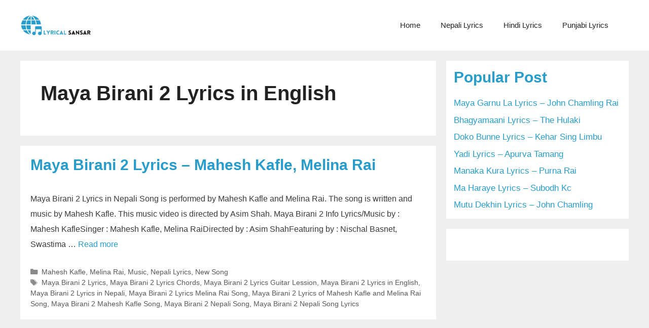

--- FILE ---
content_type: text/html; charset=UTF-8
request_url: https://lyricalsansar.com/tag/maya-birani-2-lyrics-in-english/
body_size: 13863
content:
<!DOCTYPE html>
<html lang="en-US">
<head>
	<meta charset="UTF-8">
	<meta name='robots' content='index, follow, max-image-preview:large, max-snippet:-1, max-video-preview:-1' />
	<style>img:is([sizes="auto" i], [sizes^="auto," i]) { contain-intrinsic-size: 3000px 1500px }</style>
	<meta name="viewport" content="width=device-width, initial-scale=1">
	<!-- This site is optimized with the Yoast SEO plugin v26.4 - https://yoast.com/wordpress/plugins/seo/ -->
	<title>Maya Birani 2 Lyrics in English Archives - lyrical sansar</title>
	<link rel="canonical" href="https://lyricalsansar.com/tag/maya-birani-2-lyrics-in-english/" />
	<meta property="og:locale" content="en_US" />
	<meta property="og:type" content="article" />
	<meta property="og:title" content="Maya Birani 2 Lyrics in English Archives - lyrical sansar" />
	<meta property="og:url" content="https://lyricalsansar.com/tag/maya-birani-2-lyrics-in-english/" />
	<meta property="og:site_name" content="lyrical sansar" />
	<meta property="og:image" content="https://lyricalsansar.com/wp-content/uploads/2022/08/cropped-cropped-cropped-lyricalsansar-3.png" />
	<meta property="og:image:width" content="388" />
	<meta property="og:image:height" content="125" />
	<meta property="og:image:type" content="image/png" />
	<meta name="twitter:card" content="summary_large_image" />
	<script type="application/ld+json" class="yoast-schema-graph">{"@context":"https://schema.org","@graph":[{"@type":"CollectionPage","@id":"https://lyricalsansar.com/tag/maya-birani-2-lyrics-in-english/","url":"https://lyricalsansar.com/tag/maya-birani-2-lyrics-in-english/","name":"Maya Birani 2 Lyrics in English Archives - lyrical sansar","isPartOf":{"@id":"https://lyricalsansar.com/#website"},"primaryImageOfPage":{"@id":"https://lyricalsansar.com/tag/maya-birani-2-lyrics-in-english/#primaryimage"},"image":{"@id":"https://lyricalsansar.com/tag/maya-birani-2-lyrics-in-english/#primaryimage"},"thumbnailUrl":"https://lyricalsansar.com/wp-content/uploads/2021/05/Maya-Bairani-2.jpg","breadcrumb":{"@id":"https://lyricalsansar.com/tag/maya-birani-2-lyrics-in-english/#breadcrumb"},"inLanguage":"en-US"},{"@type":"ImageObject","inLanguage":"en-US","@id":"https://lyricalsansar.com/tag/maya-birani-2-lyrics-in-english/#primaryimage","url":"https://lyricalsansar.com/wp-content/uploads/2021/05/Maya-Bairani-2.jpg","contentUrl":"https://lyricalsansar.com/wp-content/uploads/2021/05/Maya-Bairani-2.jpg","width":1000,"height":500},{"@type":"BreadcrumbList","@id":"https://lyricalsansar.com/tag/maya-birani-2-lyrics-in-english/#breadcrumb","itemListElement":[{"@type":"ListItem","position":1,"name":"Home","item":"https://lyricalsansar.com/"},{"@type":"ListItem","position":2,"name":"Maya Birani 2 Lyrics in English"}]},{"@type":"WebSite","@id":"https://lyricalsansar.com/#website","url":"https://lyricalsansar.com/","name":"lyrical sansar","description":"Get Accurate Song Lyrics","publisher":{"@id":"https://lyricalsansar.com/#/schema/person/05de0e979de973a29617f3047807fb70"},"inLanguage":"en-US"},{"@type":["Person","Organization"],"@id":"https://lyricalsansar.com/#/schema/person/05de0e979de973a29617f3047807fb70","name":"Lyrical Sansar","image":{"@type":"ImageObject","inLanguage":"en-US","@id":"https://lyricalsansar.com/#/schema/person/image/","url":"https://lyricalsansar.com/wp-content/uploads/2021/05/lyricalsansar-3.png","contentUrl":"https://lyricalsansar.com/wp-content/uploads/2021/05/lyricalsansar-3.png","width":500,"height":500,"caption":"Lyrical Sansar"},"logo":{"@id":"https://lyricalsansar.com/#/schema/person/image/"},"sameAs":["https://lyricalsansar.com"]}]}</script>
	<!-- / Yoast SEO plugin. -->


<link rel="alternate" type="application/rss+xml" title="lyrical sansar &raquo; Feed" href="https://lyricalsansar.com/feed/" />
<script id="wpp-js" src="https://lyricalsansar.com/wp-content/plugins/wordpress-popular-posts/assets/js/wpp.min.js?ver=7.3.6" data-sampling="0" data-sampling-rate="100" data-api-url="https://lyricalsansar.com/wp-json/wordpress-popular-posts" data-post-id="0" data-token="d76b4abfce" data-lang="0" data-debug="0"></script>
<link rel="alternate" type="application/rss+xml" title="lyrical sansar &raquo; Maya Birani 2 Lyrics in English Tag Feed" href="https://lyricalsansar.com/tag/maya-birani-2-lyrics-in-english/feed/" />
<script>
window._wpemojiSettings = {"baseUrl":"https:\/\/s.w.org\/images\/core\/emoji\/16.0.1\/72x72\/","ext":".png","svgUrl":"https:\/\/s.w.org\/images\/core\/emoji\/16.0.1\/svg\/","svgExt":".svg","source":{"concatemoji":"https:\/\/lyricalsansar.com\/wp-includes\/js\/wp-emoji-release.min.js?ver=6.8.3"}};
/*! This file is auto-generated */
!function(s,n){var o,i,e;function c(e){try{var t={supportTests:e,timestamp:(new Date).valueOf()};sessionStorage.setItem(o,JSON.stringify(t))}catch(e){}}function p(e,t,n){e.clearRect(0,0,e.canvas.width,e.canvas.height),e.fillText(t,0,0);var t=new Uint32Array(e.getImageData(0,0,e.canvas.width,e.canvas.height).data),a=(e.clearRect(0,0,e.canvas.width,e.canvas.height),e.fillText(n,0,0),new Uint32Array(e.getImageData(0,0,e.canvas.width,e.canvas.height).data));return t.every(function(e,t){return e===a[t]})}function u(e,t){e.clearRect(0,0,e.canvas.width,e.canvas.height),e.fillText(t,0,0);for(var n=e.getImageData(16,16,1,1),a=0;a<n.data.length;a++)if(0!==n.data[a])return!1;return!0}function f(e,t,n,a){switch(t){case"flag":return n(e,"\ud83c\udff3\ufe0f\u200d\u26a7\ufe0f","\ud83c\udff3\ufe0f\u200b\u26a7\ufe0f")?!1:!n(e,"\ud83c\udde8\ud83c\uddf6","\ud83c\udde8\u200b\ud83c\uddf6")&&!n(e,"\ud83c\udff4\udb40\udc67\udb40\udc62\udb40\udc65\udb40\udc6e\udb40\udc67\udb40\udc7f","\ud83c\udff4\u200b\udb40\udc67\u200b\udb40\udc62\u200b\udb40\udc65\u200b\udb40\udc6e\u200b\udb40\udc67\u200b\udb40\udc7f");case"emoji":return!a(e,"\ud83e\udedf")}return!1}function g(e,t,n,a){var r="undefined"!=typeof WorkerGlobalScope&&self instanceof WorkerGlobalScope?new OffscreenCanvas(300,150):s.createElement("canvas"),o=r.getContext("2d",{willReadFrequently:!0}),i=(o.textBaseline="top",o.font="600 32px Arial",{});return e.forEach(function(e){i[e]=t(o,e,n,a)}),i}function t(e){var t=s.createElement("script");t.src=e,t.defer=!0,s.head.appendChild(t)}"undefined"!=typeof Promise&&(o="wpEmojiSettingsSupports",i=["flag","emoji"],n.supports={everything:!0,everythingExceptFlag:!0},e=new Promise(function(e){s.addEventListener("DOMContentLoaded",e,{once:!0})}),new Promise(function(t){var n=function(){try{var e=JSON.parse(sessionStorage.getItem(o));if("object"==typeof e&&"number"==typeof e.timestamp&&(new Date).valueOf()<e.timestamp+604800&&"object"==typeof e.supportTests)return e.supportTests}catch(e){}return null}();if(!n){if("undefined"!=typeof Worker&&"undefined"!=typeof OffscreenCanvas&&"undefined"!=typeof URL&&URL.createObjectURL&&"undefined"!=typeof Blob)try{var e="postMessage("+g.toString()+"("+[JSON.stringify(i),f.toString(),p.toString(),u.toString()].join(",")+"));",a=new Blob([e],{type:"text/javascript"}),r=new Worker(URL.createObjectURL(a),{name:"wpTestEmojiSupports"});return void(r.onmessage=function(e){c(n=e.data),r.terminate(),t(n)})}catch(e){}c(n=g(i,f,p,u))}t(n)}).then(function(e){for(var t in e)n.supports[t]=e[t],n.supports.everything=n.supports.everything&&n.supports[t],"flag"!==t&&(n.supports.everythingExceptFlag=n.supports.everythingExceptFlag&&n.supports[t]);n.supports.everythingExceptFlag=n.supports.everythingExceptFlag&&!n.supports.flag,n.DOMReady=!1,n.readyCallback=function(){n.DOMReady=!0}}).then(function(){return e}).then(function(){var e;n.supports.everything||(n.readyCallback(),(e=n.source||{}).concatemoji?t(e.concatemoji):e.wpemoji&&e.twemoji&&(t(e.twemoji),t(e.wpemoji)))}))}((window,document),window._wpemojiSettings);
</script>
<style id='wp-emoji-styles-inline-css'>

	img.wp-smiley, img.emoji {
		display: inline !important;
		border: none !important;
		box-shadow: none !important;
		height: 1em !important;
		width: 1em !important;
		margin: 0 0.07em !important;
		vertical-align: -0.1em !important;
		background: none !important;
		padding: 0 !important;
	}
</style>
<link rel='stylesheet' id='wp-block-library-css' href='https://lyricalsansar.com/wp-includes/css/dist/block-library/style.min.css?ver=6.8.3' media='all' />
<style id='classic-theme-styles-inline-css'>
/*! This file is auto-generated */
.wp-block-button__link{color:#fff;background-color:#32373c;border-radius:9999px;box-shadow:none;text-decoration:none;padding:calc(.667em + 2px) calc(1.333em + 2px);font-size:1.125em}.wp-block-file__button{background:#32373c;color:#fff;text-decoration:none}
</style>
<style id='global-styles-inline-css'>
:root{--wp--preset--aspect-ratio--square: 1;--wp--preset--aspect-ratio--4-3: 4/3;--wp--preset--aspect-ratio--3-4: 3/4;--wp--preset--aspect-ratio--3-2: 3/2;--wp--preset--aspect-ratio--2-3: 2/3;--wp--preset--aspect-ratio--16-9: 16/9;--wp--preset--aspect-ratio--9-16: 9/16;--wp--preset--color--black: #000000;--wp--preset--color--cyan-bluish-gray: #abb8c3;--wp--preset--color--white: #ffffff;--wp--preset--color--pale-pink: #f78da7;--wp--preset--color--vivid-red: #cf2e2e;--wp--preset--color--luminous-vivid-orange: #ff6900;--wp--preset--color--luminous-vivid-amber: #fcb900;--wp--preset--color--light-green-cyan: #7bdcb5;--wp--preset--color--vivid-green-cyan: #00d084;--wp--preset--color--pale-cyan-blue: #8ed1fc;--wp--preset--color--vivid-cyan-blue: #0693e3;--wp--preset--color--vivid-purple: #9b51e0;--wp--preset--color--contrast: var(--contrast);--wp--preset--color--base: var(--base);--wp--preset--color--base-2: var(--base-2);--wp--preset--color--base-3: var(--base-3);--wp--preset--color--accent: var(--accent);--wp--preset--gradient--vivid-cyan-blue-to-vivid-purple: linear-gradient(135deg,rgba(6,147,227,1) 0%,rgb(155,81,224) 100%);--wp--preset--gradient--light-green-cyan-to-vivid-green-cyan: linear-gradient(135deg,rgb(122,220,180) 0%,rgb(0,208,130) 100%);--wp--preset--gradient--luminous-vivid-amber-to-luminous-vivid-orange: linear-gradient(135deg,rgba(252,185,0,1) 0%,rgba(255,105,0,1) 100%);--wp--preset--gradient--luminous-vivid-orange-to-vivid-red: linear-gradient(135deg,rgba(255,105,0,1) 0%,rgb(207,46,46) 100%);--wp--preset--gradient--very-light-gray-to-cyan-bluish-gray: linear-gradient(135deg,rgb(238,238,238) 0%,rgb(169,184,195) 100%);--wp--preset--gradient--cool-to-warm-spectrum: linear-gradient(135deg,rgb(74,234,220) 0%,rgb(151,120,209) 20%,rgb(207,42,186) 40%,rgb(238,44,130) 60%,rgb(251,105,98) 80%,rgb(254,248,76) 100%);--wp--preset--gradient--blush-light-purple: linear-gradient(135deg,rgb(255,206,236) 0%,rgb(152,150,240) 100%);--wp--preset--gradient--blush-bordeaux: linear-gradient(135deg,rgb(254,205,165) 0%,rgb(254,45,45) 50%,rgb(107,0,62) 100%);--wp--preset--gradient--luminous-dusk: linear-gradient(135deg,rgb(255,203,112) 0%,rgb(199,81,192) 50%,rgb(65,88,208) 100%);--wp--preset--gradient--pale-ocean: linear-gradient(135deg,rgb(255,245,203) 0%,rgb(182,227,212) 50%,rgb(51,167,181) 100%);--wp--preset--gradient--electric-grass: linear-gradient(135deg,rgb(202,248,128) 0%,rgb(113,206,126) 100%);--wp--preset--gradient--midnight: linear-gradient(135deg,rgb(2,3,129) 0%,rgb(40,116,252) 100%);--wp--preset--font-size--small: 13px;--wp--preset--font-size--medium: 20px;--wp--preset--font-size--large: 36px;--wp--preset--font-size--x-large: 42px;--wp--preset--spacing--20: 0.44rem;--wp--preset--spacing--30: 0.67rem;--wp--preset--spacing--40: 1rem;--wp--preset--spacing--50: 1.5rem;--wp--preset--spacing--60: 2.25rem;--wp--preset--spacing--70: 3.38rem;--wp--preset--spacing--80: 5.06rem;--wp--preset--shadow--natural: 6px 6px 9px rgba(0, 0, 0, 0.2);--wp--preset--shadow--deep: 12px 12px 50px rgba(0, 0, 0, 0.4);--wp--preset--shadow--sharp: 6px 6px 0px rgba(0, 0, 0, 0.2);--wp--preset--shadow--outlined: 6px 6px 0px -3px rgba(255, 255, 255, 1), 6px 6px rgba(0, 0, 0, 1);--wp--preset--shadow--crisp: 6px 6px 0px rgba(0, 0, 0, 1);}:where(.is-layout-flex){gap: 0.5em;}:where(.is-layout-grid){gap: 0.5em;}body .is-layout-flex{display: flex;}.is-layout-flex{flex-wrap: wrap;align-items: center;}.is-layout-flex > :is(*, div){margin: 0;}body .is-layout-grid{display: grid;}.is-layout-grid > :is(*, div){margin: 0;}:where(.wp-block-columns.is-layout-flex){gap: 2em;}:where(.wp-block-columns.is-layout-grid){gap: 2em;}:where(.wp-block-post-template.is-layout-flex){gap: 1.25em;}:where(.wp-block-post-template.is-layout-grid){gap: 1.25em;}.has-black-color{color: var(--wp--preset--color--black) !important;}.has-cyan-bluish-gray-color{color: var(--wp--preset--color--cyan-bluish-gray) !important;}.has-white-color{color: var(--wp--preset--color--white) !important;}.has-pale-pink-color{color: var(--wp--preset--color--pale-pink) !important;}.has-vivid-red-color{color: var(--wp--preset--color--vivid-red) !important;}.has-luminous-vivid-orange-color{color: var(--wp--preset--color--luminous-vivid-orange) !important;}.has-luminous-vivid-amber-color{color: var(--wp--preset--color--luminous-vivid-amber) !important;}.has-light-green-cyan-color{color: var(--wp--preset--color--light-green-cyan) !important;}.has-vivid-green-cyan-color{color: var(--wp--preset--color--vivid-green-cyan) !important;}.has-pale-cyan-blue-color{color: var(--wp--preset--color--pale-cyan-blue) !important;}.has-vivid-cyan-blue-color{color: var(--wp--preset--color--vivid-cyan-blue) !important;}.has-vivid-purple-color{color: var(--wp--preset--color--vivid-purple) !important;}.has-black-background-color{background-color: var(--wp--preset--color--black) !important;}.has-cyan-bluish-gray-background-color{background-color: var(--wp--preset--color--cyan-bluish-gray) !important;}.has-white-background-color{background-color: var(--wp--preset--color--white) !important;}.has-pale-pink-background-color{background-color: var(--wp--preset--color--pale-pink) !important;}.has-vivid-red-background-color{background-color: var(--wp--preset--color--vivid-red) !important;}.has-luminous-vivid-orange-background-color{background-color: var(--wp--preset--color--luminous-vivid-orange) !important;}.has-luminous-vivid-amber-background-color{background-color: var(--wp--preset--color--luminous-vivid-amber) !important;}.has-light-green-cyan-background-color{background-color: var(--wp--preset--color--light-green-cyan) !important;}.has-vivid-green-cyan-background-color{background-color: var(--wp--preset--color--vivid-green-cyan) !important;}.has-pale-cyan-blue-background-color{background-color: var(--wp--preset--color--pale-cyan-blue) !important;}.has-vivid-cyan-blue-background-color{background-color: var(--wp--preset--color--vivid-cyan-blue) !important;}.has-vivid-purple-background-color{background-color: var(--wp--preset--color--vivid-purple) !important;}.has-black-border-color{border-color: var(--wp--preset--color--black) !important;}.has-cyan-bluish-gray-border-color{border-color: var(--wp--preset--color--cyan-bluish-gray) !important;}.has-white-border-color{border-color: var(--wp--preset--color--white) !important;}.has-pale-pink-border-color{border-color: var(--wp--preset--color--pale-pink) !important;}.has-vivid-red-border-color{border-color: var(--wp--preset--color--vivid-red) !important;}.has-luminous-vivid-orange-border-color{border-color: var(--wp--preset--color--luminous-vivid-orange) !important;}.has-luminous-vivid-amber-border-color{border-color: var(--wp--preset--color--luminous-vivid-amber) !important;}.has-light-green-cyan-border-color{border-color: var(--wp--preset--color--light-green-cyan) !important;}.has-vivid-green-cyan-border-color{border-color: var(--wp--preset--color--vivid-green-cyan) !important;}.has-pale-cyan-blue-border-color{border-color: var(--wp--preset--color--pale-cyan-blue) !important;}.has-vivid-cyan-blue-border-color{border-color: var(--wp--preset--color--vivid-cyan-blue) !important;}.has-vivid-purple-border-color{border-color: var(--wp--preset--color--vivid-purple) !important;}.has-vivid-cyan-blue-to-vivid-purple-gradient-background{background: var(--wp--preset--gradient--vivid-cyan-blue-to-vivid-purple) !important;}.has-light-green-cyan-to-vivid-green-cyan-gradient-background{background: var(--wp--preset--gradient--light-green-cyan-to-vivid-green-cyan) !important;}.has-luminous-vivid-amber-to-luminous-vivid-orange-gradient-background{background: var(--wp--preset--gradient--luminous-vivid-amber-to-luminous-vivid-orange) !important;}.has-luminous-vivid-orange-to-vivid-red-gradient-background{background: var(--wp--preset--gradient--luminous-vivid-orange-to-vivid-red) !important;}.has-very-light-gray-to-cyan-bluish-gray-gradient-background{background: var(--wp--preset--gradient--very-light-gray-to-cyan-bluish-gray) !important;}.has-cool-to-warm-spectrum-gradient-background{background: var(--wp--preset--gradient--cool-to-warm-spectrum) !important;}.has-blush-light-purple-gradient-background{background: var(--wp--preset--gradient--blush-light-purple) !important;}.has-blush-bordeaux-gradient-background{background: var(--wp--preset--gradient--blush-bordeaux) !important;}.has-luminous-dusk-gradient-background{background: var(--wp--preset--gradient--luminous-dusk) !important;}.has-pale-ocean-gradient-background{background: var(--wp--preset--gradient--pale-ocean) !important;}.has-electric-grass-gradient-background{background: var(--wp--preset--gradient--electric-grass) !important;}.has-midnight-gradient-background{background: var(--wp--preset--gradient--midnight) !important;}.has-small-font-size{font-size: var(--wp--preset--font-size--small) !important;}.has-medium-font-size{font-size: var(--wp--preset--font-size--medium) !important;}.has-large-font-size{font-size: var(--wp--preset--font-size--large) !important;}.has-x-large-font-size{font-size: var(--wp--preset--font-size--x-large) !important;}
:where(.wp-block-post-template.is-layout-flex){gap: 1.25em;}:where(.wp-block-post-template.is-layout-grid){gap: 1.25em;}
:where(.wp-block-columns.is-layout-flex){gap: 2em;}:where(.wp-block-columns.is-layout-grid){gap: 2em;}
:root :where(.wp-block-pullquote){font-size: 1.5em;line-height: 1.6;}
</style>
<link rel='stylesheet' id='rt-fontawsome-css' href='https://lyricalsansar.com/wp-content/plugins/the-post-grid/assets/vendor/font-awesome/css/font-awesome.min.css?ver=7.8.8' media='all' />
<link rel='stylesheet' id='rt-tpg-css' href='https://lyricalsansar.com/wp-content/plugins/the-post-grid/assets/css/thepostgrid.min.css?ver=7.8.8' media='all' />
<link rel='stylesheet' id='wordpress-popular-posts-css-css' href='https://lyricalsansar.com/wp-content/plugins/wordpress-popular-posts/assets/css/wpp.css?ver=7.3.6' media='all' />
<link rel='stylesheet' id='generate-widget-areas-css' href='https://lyricalsansar.com/wp-content/themes/generatepress/assets/css/components/widget-areas.min.css?ver=3.5.1' media='all' />
<link rel='stylesheet' id='generate-style-css' href='https://lyricalsansar.com/wp-content/themes/generatepress/assets/css/main.min.css?ver=3.5.1' media='all' />
<style id='generate-style-inline-css'>
body{background-color:#efefef;color:#3a3a3a;}a{color:#1e73be;}a:hover, a:focus{text-decoration:underline;}.entry-title a, .site-branding a, a.button, .wp-block-button__link, .main-navigation a{text-decoration:none;}a:hover, a:focus, a:active{color:#000000;}.wp-block-group__inner-container{max-width:1200px;margin-left:auto;margin-right:auto;}.generate-back-to-top{font-size:20px;border-radius:3px;position:fixed;bottom:30px;right:30px;line-height:40px;width:40px;text-align:center;z-index:10;transition:opacity 300ms ease-in-out;opacity:0.1;transform:translateY(1000px);}.generate-back-to-top__show{opacity:1;transform:translateY(0);}.navigation-search{position:absolute;left:-99999px;pointer-events:none;visibility:hidden;z-index:20;width:100%;top:0;transition:opacity 100ms ease-in-out;opacity:0;}.navigation-search.nav-search-active{left:0;right:0;pointer-events:auto;visibility:visible;opacity:1;}.navigation-search input[type="search"]{outline:0;border:0;vertical-align:bottom;line-height:1;opacity:0.9;width:100%;z-index:20;border-radius:0;-webkit-appearance:none;height:60px;}.navigation-search input::-ms-clear{display:none;width:0;height:0;}.navigation-search input::-ms-reveal{display:none;width:0;height:0;}.navigation-search input::-webkit-search-decoration, .navigation-search input::-webkit-search-cancel-button, .navigation-search input::-webkit-search-results-button, .navigation-search input::-webkit-search-results-decoration{display:none;}.gen-sidebar-nav .navigation-search{top:auto;bottom:0;}:root{--contrast:#222222;--base:#f0f0f0;--base-2:#f7f8f9;--base-3:#ffffff;--accent:#289dcc;}:root .has-contrast-color{color:var(--contrast);}:root .has-contrast-background-color{background-color:var(--contrast);}:root .has-base-color{color:var(--base);}:root .has-base-background-color{background-color:var(--base);}:root .has-base-2-color{color:var(--base-2);}:root .has-base-2-background-color{background-color:var(--base-2);}:root .has-base-3-color{color:var(--base-3);}:root .has-base-3-background-color{background-color:var(--base-3);}:root .has-accent-color{color:var(--accent);}:root .has-accent-background-color{background-color:var(--accent);}body, button, input, select, textarea{font-family:Arial, Helvetica, sans-serif;}body{line-height:1.5;}.entry-content > [class*="wp-block-"]:not(:last-child):not(.wp-block-heading){margin-bottom:1.5em;}.main-navigation .main-nav ul ul li a{font-size:14px;}.sidebar .widget, .footer-widgets .widget{font-size:17px;}h1{font-family:Arial, Helvetica, sans-serif;font-weight:300;font-size:40px;}h2{font-family:Arial, Helvetica, sans-serif;font-weight:300;font-size:30px;}h3{font-family:Arial, Helvetica, sans-serif;font-size:20px;}h4{font-size:inherit;}h5{font-size:inherit;}@media (max-width:768px){.main-title{font-size:30px;}h1{font-size:30px;}h2{font-size:25px;}}.top-bar{background-color:#636363;color:#ffffff;}.top-bar a{color:#ffffff;}.top-bar a:hover{color:#303030;}.site-header{background-color:#ffffff;color:#3a3a3a;}.site-header a{color:var(--accent);}.site-header a:hover{color:var(--accent);}.main-title a,.main-title a:hover{color:var(--contrast-2);}.site-description{color:#757575;}.main-navigation,.main-navigation ul ul{background-color:var(--base-3);}.main-navigation .main-nav ul li a, .main-navigation .menu-toggle, .main-navigation .menu-bar-items{color:var(--contrast);}.main-navigation .main-nav ul li:not([class*="current-menu-"]):hover > a, .main-navigation .main-nav ul li:not([class*="current-menu-"]):focus > a, .main-navigation .main-nav ul li.sfHover:not([class*="current-menu-"]) > a, .main-navigation .menu-bar-item:hover > a, .main-navigation .menu-bar-item.sfHover > a{color:var(--contrast);background-color:var(--base-2);}button.menu-toggle:hover,button.menu-toggle:focus{color:var(--contrast);}.main-navigation .main-nav ul li[class*="current-menu-"] > a{color:var(--contrast);background-color:var(--base-3);}.navigation-search input[type="search"],.navigation-search input[type="search"]:active, .navigation-search input[type="search"]:focus, .main-navigation .main-nav ul li.search-item.active > a, .main-navigation .menu-bar-items .search-item.active > a{color:var(--accent);background-color:var(--base-3);opacity:1;}.main-navigation ul ul{background-color:var(--base-3);}.main-navigation .main-nav ul ul li a{color:var(--contrast);}.main-navigation .main-nav ul ul li:not([class*="current-menu-"]):hover > a,.main-navigation .main-nav ul ul li:not([class*="current-menu-"]):focus > a, .main-navigation .main-nav ul ul li.sfHover:not([class*="current-menu-"]) > a{color:var(--accent);background-color:var(--base-2);}.main-navigation .main-nav ul ul li[class*="current-menu-"] > a{color:#ffffff;background-color:#4f4f4f;}.separate-containers .inside-article, .separate-containers .comments-area, .separate-containers .page-header, .one-container .container, .separate-containers .paging-navigation, .inside-page-header{background-color:#ffffff;}.inside-article a,.paging-navigation a,.comments-area a,.page-header a{color:var(--accent);}.entry-header h1,.page-header h1{color:var(--contrast);}.entry-title a{color:var(--accent);}.entry-meta{color:#595959;}.entry-meta a{color:#595959;}.entry-meta a:hover{color:#1e73be;}.sidebar .widget{color:var(--contrast);background-color:var(--base-3);}.sidebar .widget a{color:var(--accent);}.sidebar .widget .widget-title{color:#000000;}.footer-widgets{color:var(--base);background-color:var(--contrast);}.footer-widgets a{color:var(--base);}.footer-widgets a:hover{color:var(--base-3);}.footer-widgets .widget-title{color:var(--base-3);}.site-info{color:var(--base-3);background-color:var(--contrast);}.site-info a{color:var(--base);}.site-info a:hover{color:var(--base-3);}.footer-bar .widget_nav_menu .current-menu-item a{color:var(--base-3);}input[type="text"],input[type="email"],input[type="url"],input[type="password"],input[type="search"],input[type="tel"],input[type="number"],textarea,select{color:#666666;background-color:#fafafa;border-color:#cccccc;}input[type="text"]:focus,input[type="email"]:focus,input[type="url"]:focus,input[type="password"]:focus,input[type="search"]:focus,input[type="tel"]:focus,input[type="number"]:focus,textarea:focus,select:focus{color:var(--contrast-2);background-color:#ffffff;border-color:#bfbfbf;}button,html input[type="button"],input[type="reset"],input[type="submit"],a.button,a.wp-block-button__link:not(.has-background){color:#ffffff;background-color:#666666;}button:hover,html input[type="button"]:hover,input[type="reset"]:hover,input[type="submit"]:hover,a.button:hover,button:focus,html input[type="button"]:focus,input[type="reset"]:focus,input[type="submit"]:focus,a.button:focus,a.wp-block-button__link:not(.has-background):active,a.wp-block-button__link:not(.has-background):focus,a.wp-block-button__link:not(.has-background):hover{color:#ffffff;background-color:#3f3f3f;}a.generate-back-to-top{background-color:var(--accent);color:#ffffff;}a.generate-back-to-top:hover,a.generate-back-to-top:focus{background-color:rgba( 0,0,0,0.6 );color:#ffffff;}:root{--gp-search-modal-bg-color:var(--base-3);--gp-search-modal-text-color:var(--contrast);--gp-search-modal-overlay-bg-color:rgba(0,0,0,0.2);}@media (max-width:768px){.main-navigation .menu-bar-item:hover > a, .main-navigation .menu-bar-item.sfHover > a{background:none;color:var(--contrast);}}.inside-top-bar{padding:10px;}.inside-top-bar.grid-container{max-width:1220px;}.inside-header.grid-container{max-width:1280px;}.site-main .wp-block-group__inner-container{padding:40px;}.separate-containers .paging-navigation{padding-top:20px;padding-bottom:20px;}.entry-content .alignwide, body:not(.no-sidebar) .entry-content .alignfull{margin-left:-40px;width:calc(100% + 80px);max-width:calc(100% + 80px);}.rtl .menu-item-has-children .dropdown-menu-toggle{padding-left:20px;}.rtl .main-navigation .main-nav ul li.menu-item-has-children > a{padding-right:20px;}.footer-widgets-container.grid-container{max-width:1280px;}.inside-site-info{padding:20px;}.inside-site-info.grid-container{max-width:1240px;}@media (max-width:768px){.separate-containers .inside-article, .separate-containers .comments-area, .separate-containers .page-header, .separate-containers .paging-navigation, .one-container .site-content, .inside-page-header{padding:30px;}.site-main .wp-block-group__inner-container{padding:30px;}.inside-site-info{padding-right:10px;padding-left:10px;}.entry-content .alignwide, body:not(.no-sidebar) .entry-content .alignfull{margin-left:-30px;width:calc(100% + 60px);max-width:calc(100% + 60px);}.one-container .site-main .paging-navigation{margin-bottom:20px;}}/* End cached CSS */.is-right-sidebar{width:30%;}.is-left-sidebar{width:30%;}.site-content .content-area{width:70%;}@media (max-width:768px){.main-navigation .menu-toggle,.sidebar-nav-mobile:not(#sticky-placeholder){display:block;}.main-navigation ul,.gen-sidebar-nav,.main-navigation:not(.slideout-navigation):not(.toggled) .main-nav > ul,.has-inline-mobile-toggle #site-navigation .inside-navigation > *:not(.navigation-search):not(.main-nav){display:none;}.nav-align-right .inside-navigation,.nav-align-center .inside-navigation{justify-content:space-between;}.has-inline-mobile-toggle .mobile-menu-control-wrapper{display:flex;flex-wrap:wrap;}.has-inline-mobile-toggle .inside-header{flex-direction:row;text-align:left;flex-wrap:wrap;}.has-inline-mobile-toggle .header-widget,.has-inline-mobile-toggle #site-navigation{flex-basis:100%;}.nav-float-left .has-inline-mobile-toggle #site-navigation{order:10;}}
</style>
<link rel='stylesheet' id='generate-font-icons-css' href='https://lyricalsansar.com/wp-content/themes/generatepress/assets/css/components/font-icons.min.css?ver=3.5.1' media='all' />
<script src="https://lyricalsansar.com/wp-includes/js/jquery/jquery.min.js?ver=3.7.1" id="jquery-core-js"></script>
<script src="https://lyricalsansar.com/wp-includes/js/jquery/jquery-migrate.min.js?ver=3.4.1" id="jquery-migrate-js"></script>
<link rel="https://api.w.org/" href="https://lyricalsansar.com/wp-json/" /><link rel="alternate" title="JSON" type="application/json" href="https://lyricalsansar.com/wp-json/wp/v2/tags/1020" /><link rel="EditURI" type="application/rsd+xml" title="RSD" href="https://lyricalsansar.com/xmlrpc.php?rsd" />
<meta name="generator" content="WordPress 6.8.3" />
        <style>
            :root {
                --tpg-primary-color: #0d6efd;
                --tpg-secondary-color: #0654c4;
                --tpg-primary-light: #c4d0ff
            }

                    </style>
		            <style id="wpp-loading-animation-styles">@-webkit-keyframes bgslide{from{background-position-x:0}to{background-position-x:-200%}}@keyframes bgslide{from{background-position-x:0}to{background-position-x:-200%}}.wpp-widget-block-placeholder,.wpp-shortcode-placeholder{margin:0 auto;width:60px;height:3px;background:#dd3737;background:linear-gradient(90deg,#dd3737 0%,#571313 10%,#dd3737 100%);background-size:200% auto;border-radius:3px;-webkit-animation:bgslide 1s infinite linear;animation:bgslide 1s infinite linear}</style>
            <link rel="icon" href="https://lyricalsansar.com/wp-content/uploads/2021/04/cropped-logo-32x32.png" sizes="32x32" />
<link rel="icon" href="https://lyricalsansar.com/wp-content/uploads/2021/04/cropped-logo-192x192.png" sizes="192x192" />
<link rel="apple-touch-icon" href="https://lyricalsansar.com/wp-content/uploads/2021/04/cropped-logo-180x180.png" />
<meta name="msapplication-TileImage" content="https://lyricalsansar.com/wp-content/uploads/2021/04/cropped-logo-270x270.png" />
		<style id="wp-custom-css">
			 p {
font-size:16px; 
line-height:1.9;

}




.has-menu-bar-items button.menu-toggle {
    font-size: 20px;
}

/* site thumbnail hide */
.size-auto, .size-full, .size-large, .size-medium, .size-thumbnail {
    display: none;
}


/* meta tag hide */
footer.entry-meta {
    display: block;
}

.footer-widgets-container {
	padding:70px 0px;
}

/* date and author hide */
.entry-meta {
  display:none;
}
/* site logo */

.site-logo a img{
	height:42px;
  width:140px;
}
/* 
body{
background-color:#fafafa;
font-style: normal;
line-height: 140%;
}

 */
h1{
	font-weight:600px;
}


/* right sidebar  */
.widget-area .widget {
  padding: 15px;
}

.sidebar .widget a{
	text-decoration:none;
}


.sidebar .widget a:hover{
	color:#000;
}


/* menu */
.main-navigation .main-nav ul li a {

}

h1{
	font-weight:600;
}

h2{
		font-weight:600;
	color:#289dcc;

}
h3{
			font-weight:600;
}
h4{		
	font-weight:600;
	font-size:20px

}



/*footer  */
.footer-widgets .widget :last-child, .sidebar .widget :last-child {
  margin-bottom: 0;
}


/*footer center */
.site-footer .footer-widgets-container .inside-footer-widgets {
    margin-left:0;
}

.footer-widgets {
	padding:60px 0px;
}


.footer-widgets-container {
	padding:30px;
	
}


/* table */

.wp-block-table .has-fixed-layout td, .wp-block-table .has-fixed-layout th {
    word-break: break-word;
    border: 1px solid #ddd;
}


/*  pagination backgroudn and border color*/
.rt-pagination .pagination-list .active span{ 
	background:#289dcc;
	border:none;
}

.rt-pagination .pagination-list li a:hover{
	border:1px solid #289dcc;
}


/* footer widgets */

.site-footer .inside-footer-widgets .grid-parent aside p{
	color:#fff
}

.wp-block-image img {
/*     object-fit:contain; */
}


.wp-block-image .aligncenter.size-full.is-resized img{
	height:300px;
	
}
 

h3.wp-block-heading.has-text-align-center{
	border-radius:50px;
	padding:2px;
	border:2px solid #289dcc;
/* 	color:#ffff;
	 */
}

/* 
@media (max-width:600px){
.wp-block-image .aligncenter.size-full.is-resized img {
    height:130px;
}
} */



@media (max-width:425px){
element.style {
    width: 500px;
    height: 150px;
}
}



.search-item a:before {
    font-size: 20px;
}

.nav-below-header .main-navigation .inside-navigation.grid-container, .nav-above-header .main-navigation .inside-navigation.grid-container {
    padding: 0px;
}

.home h1 {
    display: none;
}




/*  to prevent copy of content */

*{
  -webkit-touch-callout: none; /* iOS Safari */
  -webkit-user-select: none; /* Safari */
  -khtml-user-select: none; /* Konqueror HTML */
  -moz-user-select: none; /* Old versions of Firefox */
  -ms-user-select: none; /* Internet Explorer/Edge */
   user-select: none; /* Non-prefixed version, currently supported by Chrome, Opera and Firefox */
} */


body {
    font-family: Arial, sans-serif;
}


.choose-us-container{
    padding: 50px 100px;
	width:100%;
	height:650px;

}

.choose-us-container h2{
	text-align:center;
	font-size:40px;
	font-weight:bold;
	color:#333;
	
}
.choose-card-container {
    display: flex;
    justify-content:space-between;
	margin:50px 0px;
}

.card {
    background-color: #f9f9f9;
    border-radius: 20px;
    box-shadow: 0 10px 16px 0 rgba(0, 0, 0, 0.2);
    padding: 70px 20px;
    width: 30%;
    text-align: center;
}

.card:hover{
	    background-color:#2fa3d21f;
	transition:0.5s ease-in-out all;
	cursor:pointer;
}

.card .card-header{
	font-size:25px;
	font-weight:600;
}

.choose-card-container .card .icon{
	font-size:50px;
}

.card-header h4 {
    margin: 10px 0;
}

.card-body {
    font-size: 16px;
    color: #555;
}


.separate-containers .inside-article{
	padding-top:0px;
}

@media (max-width:768px){
	
	.choose-us-container{
    padding: 50px 20px;

}
	
	
	.choose-card-container {
    display: flex;
		flex-direction:column;
		
}
	
	.card {
    padding: 60px 20px;
    width: 100%;
    text-align: center;
		margin-bottom:30px;
}
	
	.choose-us-container{
	height:100%;
	
}
	
	.choose-us-container h2{
	font-size:30px;

}

}
/* about us */

.about-us-container {
    padding: 50px 100px;
		
}

.container {
    display: flex;
    justify-content: space-between;
    margin: 0 auto;
}

.left-container, .right-container {
    flex: 1;
    margin: 10px;
}

.left-container h2 {
    color: #333;
    font-size: 40px;
    margin-bottom: 20px;
}

.left-container p {
    color: #777;
    font-size: 18px;
}

.right-container {
    display: flex;
    justify-content: center;
    align-items: center;
}

.right-container img {
    max-width: 100%;
}

@media (max-width: 768px) {
	
	.container {
		flex-direction:column-reverse;
}
	
	.about-us-container {
    padding: 50px 20px;
		
}

	.left-container h2 {
    font-size: 30px;
    margin-bottom: 10px;
}

.left-container p {
    font-size: 16px;
}
	
	.right-container img {
    max-width:50%;
}

	
    .container {
        flex-direction: column;
        align-items: center;
    }

    .left-container, .right-container {
        max-width: 100%;
        margin: 10px 0;
    }
	
	.right-container img {
    max-width:100%;
    height: auto;
    border-radius: 8px;
}
}


/* hero */
.hero {
    height:100vh;
	width:100%;
    background: url('https://lyricalsansar.com/wp-content/uploads/2024/07/XJDYDWE.jpeg') no-repeat center center/cover;
    display: flex;
    justify-content: center;
    align-items: center;
    text-align: center;
    color: white;
	font-size:16px;
    position: relative;
}

.hero::after {
    content: '';
    position: absolute;
    top: 0;
    left: 0;
    width: 100%;
    height: 100%;
    background: rgba(0, 0, 0, 0.5); /* Dark overlay */
}

.hero-content {
    z-index: 1;
    max-width: 800px;
    padding: 20px;
}

.hero .hero-content h2 {
    font-size:50px;
    margin-bottom: 20px;
	color:#fff;
}

.hero p {
    font-size: 18px;
    margin-bottom: 30px;
	
}

.btn {
    padding: 10px 20px;
    font-size: 16px;
    background-color:#fff;
    text-decoration: none;
    border-radius: 5px;
    transition: background-color 0.3s;
	color:#fff;
}

.btn:hover {
    background-color: #fff;
}


@media (max-width: 768px) {
	
	.hero {
		height:500px;
	}
	
	
.hero p {
	padding:0px 30px;	
}

	.hero .hero-content h2 {
    font-size:30px;
    margin-bottom: 20px;
	color:#fff;
}
	
	.hero-content {
		padding:40px 0px;
		font-size:12px;
	}

    .hero h1 {
        font-size: 2.5em;
    }

    .hero p {
        font-size: 1.2em;
    }
}

.home-recent h2{
	font-size:40px;
	text-align:center;
	color:#333;
	padding-bottom:20px;
}

@media (max-width:768px){
	.home-recent h2{
	font-size:30px;
}
}


.entry-content:not(:first-child){
	margin:0px;
}


.wp-block-image img {
		margin-top:20px;
    border: 5px solid #289dcc;
}

.navigation-search input[type="search"] {
    display: none;
}


.main-navigation .menu-bar-items {
    display: none;
}


.separate-containers .inside-article{
	padding:20px;
}
		</style>
			<script type="text/javascript" async src="https://platform.foremedia.net/code/26209/analytics"></script>
</head>

<body class="archive tag tag-maya-birani-2-lyrics-in-english tag-1020 wp-custom-logo wp-embed-responsive wp-theme-generatepress rttpg rttpg-7.8.8 radius-frontend rttpg-body-wrap rttpg-flaticon right-sidebar nav-float-right separate-containers nav-search-enabled header-aligned-left dropdown-hover" itemtype="https://schema.org/Blog" itemscope>
	<a class="screen-reader-text skip-link" href="#content" title="Skip to content">Skip to content</a>		<header class="site-header has-inline-mobile-toggle" id="masthead" aria-label="Site"  itemtype="https://schema.org/WPHeader" itemscope>
			<div class="inside-header grid-container">
				<div class="site-logo">
					<a href="https://lyricalsansar.com/" rel="home">
						<img  class="header-image is-logo-image" alt="lyrical sansar" src="https://lyricalsansar.com/wp-content/uploads/2021/05/cropped-cropped-cropped-lyricalsansar-3.png" width="388" height="125" />
					</a>
				</div>	<nav class="main-navigation mobile-menu-control-wrapper" id="mobile-menu-control-wrapper" aria-label="Mobile Toggle">
		<div class="menu-bar-items"><span class="menu-bar-item search-item"><a aria-label="Open Search Bar" href="#"></a></span></div>		<button data-nav="site-navigation" class="menu-toggle" aria-controls="primary-menu" aria-expanded="false">
			<span class="screen-reader-text">Menu</span>		</button>
	</nav>
			<nav class="main-navigation has-menu-bar-items sub-menu-left" id="site-navigation" aria-label="Primary"  itemtype="https://schema.org/SiteNavigationElement" itemscope>
			<div class="inside-navigation grid-container">
				<form method="get" class="search-form navigation-search" action="https://lyricalsansar.com/">
					<input type="search" class="search-field" value="" name="s" title="Search" />
				</form>				<button class="menu-toggle" aria-controls="primary-menu" aria-expanded="false">
					<span class="mobile-menu">Menu</span>				</button>
				<div id="primary-menu" class="main-nav"><ul id="menu-main-menu" class=" menu sf-menu"><li id="menu-item-20109" class="menu-item menu-item-type-custom menu-item-object-custom menu-item-home menu-item-20109"><a href="https://lyricalsansar.com/">Home</a></li>
<li id="menu-item-20110" class="menu-item menu-item-type-custom menu-item-object-custom menu-item-20110"><a href="https://lyricalsansar.com/nepali-lyrics/">Nepali Lyrics</a></li>
<li id="menu-item-20828" class="menu-item menu-item-type-custom menu-item-object-custom menu-item-20828"><a href="https://lyricalsansar.com/hindi-lyrics/">Hindi Lyrics</a></li>
<li id="menu-item-20830" class="menu-item menu-item-type-custom menu-item-object-custom menu-item-20830"><a href="https://lyricalsansar.com/punjabi-lyrics/">Punjabi Lyrics</a></li>
</ul></div><div class="menu-bar-items"><span class="menu-bar-item search-item"><a aria-label="Open Search Bar" href="#"></a></span></div>			</div>
		</nav>
					<div class="header-widget">
				<aside id="block-46" class="widget inner-padding widget_block widget_media_audio"></aside>			</div>
						</div>
		</header>
		
	<div class="site grid-container container hfeed" id="page">
				<div class="site-content" id="content">
			
	<div class="content-area" id="primary">
		<main class="site-main" id="main">
					<header class="page-header" aria-label="Page">
			
			<h1 class="page-title">
				Maya Birani 2 Lyrics in English			</h1>

					</header>
		<article id="post-3608" class="post-3608 post type-post status-publish format-standard has-post-thumbnail hentry category-mahesh-kafle category-melina-rai category-music category-nepali-lyrics category-new-song tag-maya-birani-2-lyrics tag-maya-birani-2-lyrics-chords tag-maya-birani-2-lyrics-guitar-lession tag-maya-birani-2-lyrics-in-english tag-maya-birani-2-lyrics-in-nepali tag-maya-birani-2-lyrics-melina-rai-song tag-maya-birani-2-lyrics-of-mahesh-kafle-and-melina-rai-song tag-maya-birani-2-mahesh-kafle-song tag-maya-birani-2-nepali-song tag-maya-birani-2-nepali-song-lyrics" itemtype="https://schema.org/CreativeWork" itemscope>
	<div class="inside-article">
					<header class="entry-header">
				<h2 class="entry-title" itemprop="headline"><a href="https://lyricalsansar.com/maya-birani-2-lyrics/" rel="bookmark">Maya Birani 2 Lyrics &#8211; Mahesh Kafle, Melina Rai</a></h2>		<div class="entry-meta">
			<span class="posted-on"><time class="updated" datetime="2024-03-10T15:11:22+00:00" itemprop="dateModified">March 10, 2024</time><time class="entry-date published" datetime="2021-05-07T15:44:11+00:00" itemprop="datePublished">May 7, 2021</time></span> <span class="byline">by <span class="author vcard" itemprop="author" itemtype="https://schema.org/Person" itemscope><a class="url fn n" href="https://lyricalsansar.com/author/bbrobishal/" title="View all posts by Lyrical Sansar" rel="author" itemprop="url"><span class="author-name" itemprop="name">Lyrical Sansar</span></a></span></span> 		</div>
					</header>
			<div class="post-image">
						
						<a href="https://lyricalsansar.com/maya-birani-2-lyrics/">
							<img width="1000" height="500" src="https://lyricalsansar.com/wp-content/uploads/2021/05/Maya-Bairani-2.jpg" class="attachment-full size-full wp-post-image" alt="" itemprop="image" decoding="async" fetchpriority="high" srcset="https://lyricalsansar.com/wp-content/uploads/2021/05/Maya-Bairani-2.jpg 1000w, https://lyricalsansar.com/wp-content/uploads/2021/05/Maya-Bairani-2-600x300.jpg 600w, https://lyricalsansar.com/wp-content/uploads/2021/05/Maya-Bairani-2-300x150.jpg 300w, https://lyricalsansar.com/wp-content/uploads/2021/05/Maya-Bairani-2-768x384.jpg 768w" sizes="(max-width: 1000px) 100vw, 1000px" />
						</a>
					</div>
			<div class="entry-summary" itemprop="text">
				<p>Maya Birani 2 Lyrics in Nepali Song is performed by Mahesh Kafle and Melina Rai. The song is written and music by Mahesh Kafle. This music video is directed by Asim Shah. Maya Birani 2 Info Lyrics/Music by : Mahesh KafleSinger : Mahesh Kafle, Melina RaiDirected by : Asim ShahFeaturing by : Nischal Basnet, Swastima &#8230; <a title="Maya Birani 2 Lyrics &#8211; Mahesh Kafle, Melina Rai" class="read-more" href="https://lyricalsansar.com/maya-birani-2-lyrics/" aria-label="Read more about Maya Birani 2 Lyrics &#8211; Mahesh Kafle, Melina Rai">Read more</a></p>
			</div>

				<footer class="entry-meta" aria-label="Entry meta">
			<span class="cat-links"><span class="screen-reader-text">Categories </span><a href="https://lyricalsansar.com/category/mahesh-kafle/" rel="category tag">Mahesh Kafle</a>, <a href="https://lyricalsansar.com/category/melina-rai/" rel="category tag">Melina Rai</a>, <a href="https://lyricalsansar.com/category/music/" rel="category tag">Music</a>, <a href="https://lyricalsansar.com/category/nepali-lyrics/" rel="category tag">Nepali Lyrics</a>, <a href="https://lyricalsansar.com/category/new-song/" rel="category tag">New Song</a></span> <span class="tags-links"><span class="screen-reader-text">Tags </span><a href="https://lyricalsansar.com/tag/maya-birani-2-lyrics/" rel="tag">Maya Birani 2 Lyrics</a>, <a href="https://lyricalsansar.com/tag/maya-birani-2-lyrics-chords/" rel="tag">Maya Birani 2 Lyrics Chords</a>, <a href="https://lyricalsansar.com/tag/maya-birani-2-lyrics-guitar-lession/" rel="tag">Maya Birani 2 Lyrics Guitar Lession</a>, <a href="https://lyricalsansar.com/tag/maya-birani-2-lyrics-in-english/" rel="tag">Maya Birani 2 Lyrics in English</a>, <a href="https://lyricalsansar.com/tag/maya-birani-2-lyrics-in-nepali/" rel="tag">Maya Birani 2 Lyrics in Nepali</a>, <a href="https://lyricalsansar.com/tag/maya-birani-2-lyrics-melina-rai-song/" rel="tag">Maya Birani 2 Lyrics Melina Rai Song</a>, <a href="https://lyricalsansar.com/tag/maya-birani-2-lyrics-of-mahesh-kafle-and-melina-rai-song/" rel="tag">Maya Birani 2 Lyrics of Mahesh Kafle and Melina Rai Song</a>, <a href="https://lyricalsansar.com/tag/maya-birani-2-mahesh-kafle-song/" rel="tag">Maya Birani 2 Mahesh Kafle Song</a>, <a href="https://lyricalsansar.com/tag/maya-birani-2-nepali-song/" rel="tag">Maya Birani 2 Nepali Song</a>, <a href="https://lyricalsansar.com/tag/maya-birani-2-nepali-song-lyrics/" rel="tag">Maya Birani 2 Nepali Song Lyrics</a></span> 		</footer>
			</div>
</article>
		</main>
	</div>

	<div class="widget-area sidebar is-right-sidebar" id="right-sidebar">
	<div class="inside-right-sidebar">
		<aside id="block-67" class="widget inner-padding widget_block"><div class="popular-posts"><h2>Popular Post</h2><script type="application/json" data-id="wpp-block-inline-js">{"title":"Popular Post","limit":"7","offset":0,"range":"last24hours","time_quantity":"24","time_unit":"hour","freshness":false,"order_by":"avg","post_type":"post","pid":"","exclude":"","taxonomy":"category","term_id":"","author":"","shorten_title":{"active":false,"length":0,"words":false},"post-excerpt":{"active":false,"length":0,"keep_format":false,"words":false},"thumbnail":{"active":false,"width":0,"height":0,"build":"manual","size":""},"rating":false,"stats_tag":{"comment_count":false,"views":false,"author":false,"date":{"active":false,"format":"F j, Y"},"taxonomy":{"active":false,"name":"category"}},"markup":{"custom_html":false,"wpp-start":"<ul class=\"wpp-list\">","wpp-end":"<\/ul>","title-start":"<h2>","title-end":"<\/h2>","post-html":"<li class=\"{current_class}\">{thumb} {title} <span class=\"wpp-meta post-stats\">{stats}<\/span><\/li>"},"theme":{"name":""}}</script><div class="wpp-widget-block-placeholder"></div></div></aside><aside id="block-27" class="widget inner-padding widget_block widget_text">
<p style="font-size:22px"></p>
</aside>	</div>
</div>

	</div>
</div>


<div class="site-footer">
				<div id="footer-widgets" class="site footer-widgets">
				<div class="footer-widgets-container grid-container">
					<div class="inside-footer-widgets">
							<div class="footer-widget-1">
		<aside id="block-96" class="widget inner-padding widget_block">
<div class="wp-block-group"><div class="wp-block-group__inner-container is-layout-constrained wp-block-group-is-layout-constrained">
<h4 class="wp-block-heading">Lyrical Sansar</h4>
</div></div>
</aside><aside id="block-88" class="widget inner-padding widget_block widget_text">
<p>At Lyrical, we know music transcends boundaries. Our mission is to offer music lovers the most accurate and complete lyrics, from the latest hits to timeless classics.</p>
</aside>	</div>
		<div class="footer-widget-2">
		<aside id="block-79" class="widget inner-padding widget_block">
<h4 class="wp-block-heading">Quick Links</h4>
</aside><aside id="block-83" class="widget inner-padding widget_block">
<ul class="wp-block-list">
<li>About Us</li>



<li>Contact Us</li>



<li>Desclaimer</li>



<li>Privacy Policy</li>
</ul>
</aside>	</div>
		<div class="footer-widget-3">
		<aside id="block-59" class="widget inner-padding widget_block">
<h4 class="wp-block-heading">Follow Us</h4>
</aside><aside id="block-62" class="widget inner-padding widget_block">
<ul class="wp-block-social-links is-layout-flex wp-block-social-links-is-layout-flex"><li class="wp-social-link wp-social-link-facebook  wp-block-social-link"><a href="https://www.facebook.com/lyricalsansarofficial" class="wp-block-social-link-anchor"><svg width="24" height="24" viewBox="0 0 24 24" version="1.1" xmlns="http://www.w3.org/2000/svg" aria-hidden="true" focusable="false"><path d="M12 2C6.5 2 2 6.5 2 12c0 5 3.7 9.1 8.4 9.9v-7H7.9V12h2.5V9.8c0-2.5 1.5-3.9 3.8-3.9 1.1 0 2.2.2 2.2.2v2.5h-1.3c-1.2 0-1.6.8-1.6 1.6V12h2.8l-.4 2.9h-2.3v7C18.3 21.1 22 17 22 12c0-5.5-4.5-10-10-10z"></path></svg><span class="wp-block-social-link-label screen-reader-text">Facebook</span></a></li>

<li class="wp-social-link wp-social-link-instagram  wp-block-social-link"><a href="https://www.instagram.com/lyricalsansar/" class="wp-block-social-link-anchor"><svg width="24" height="24" viewBox="0 0 24 24" version="1.1" xmlns="http://www.w3.org/2000/svg" aria-hidden="true" focusable="false"><path d="M12,4.622c2.403,0,2.688,0.009,3.637,0.052c0.877,0.04,1.354,0.187,1.671,0.31c0.42,0.163,0.72,0.358,1.035,0.673 c0.315,0.315,0.51,0.615,0.673,1.035c0.123,0.317,0.27,0.794,0.31,1.671c0.043,0.949,0.052,1.234,0.052,3.637 s-0.009,2.688-0.052,3.637c-0.04,0.877-0.187,1.354-0.31,1.671c-0.163,0.42-0.358,0.72-0.673,1.035 c-0.315,0.315-0.615,0.51-1.035,0.673c-0.317,0.123-0.794,0.27-1.671,0.31c-0.949,0.043-1.233,0.052-3.637,0.052 s-2.688-0.009-3.637-0.052c-0.877-0.04-1.354-0.187-1.671-0.31c-0.42-0.163-0.72-0.358-1.035-0.673 c-0.315-0.315-0.51-0.615-0.673-1.035c-0.123-0.317-0.27-0.794-0.31-1.671C4.631,14.688,4.622,14.403,4.622,12 s0.009-2.688,0.052-3.637c0.04-0.877,0.187-1.354,0.31-1.671c0.163-0.42,0.358-0.72,0.673-1.035 c0.315-0.315,0.615-0.51,1.035-0.673c0.317-0.123,0.794-0.27,1.671-0.31C9.312,4.631,9.597,4.622,12,4.622 M12,3 C9.556,3,9.249,3.01,8.289,3.054C7.331,3.098,6.677,3.25,6.105,3.472C5.513,3.702,5.011,4.01,4.511,4.511 c-0.5,0.5-0.808,1.002-1.038,1.594C3.25,6.677,3.098,7.331,3.054,8.289C3.01,9.249,3,9.556,3,12c0,2.444,0.01,2.751,0.054,3.711 c0.044,0.958,0.196,1.612,0.418,2.185c0.23,0.592,0.538,1.094,1.038,1.594c0.5,0.5,1.002,0.808,1.594,1.038 c0.572,0.222,1.227,0.375,2.185,0.418C9.249,20.99,9.556,21,12,21s2.751-0.01,3.711-0.054c0.958-0.044,1.612-0.196,2.185-0.418 c0.592-0.23,1.094-0.538,1.594-1.038c0.5-0.5,0.808-1.002,1.038-1.594c0.222-0.572,0.375-1.227,0.418-2.185 C20.99,14.751,21,14.444,21,12s-0.01-2.751-0.054-3.711c-0.044-0.958-0.196-1.612-0.418-2.185c-0.23-0.592-0.538-1.094-1.038-1.594 c-0.5-0.5-1.002-0.808-1.594-1.038c-0.572-0.222-1.227-0.375-2.185-0.418C14.751,3.01,14.444,3,12,3L12,3z M12,7.378 c-2.552,0-4.622,2.069-4.622,4.622S9.448,16.622,12,16.622s4.622-2.069,4.622-4.622S14.552,7.378,12,7.378z M12,15 c-1.657,0-3-1.343-3-3s1.343-3,3-3s3,1.343,3,3S13.657,15,12,15z M16.804,6.116c-0.596,0-1.08,0.484-1.08,1.08 s0.484,1.08,1.08,1.08c0.596,0,1.08-0.484,1.08-1.08S17.401,6.116,16.804,6.116z"></path></svg><span class="wp-block-social-link-label screen-reader-text">Instagram</span></a></li></ul>
</aside><aside id="block-61" class="widget inner-padding widget_block">
<ul class="wp-block-list">
<li>lyricalsansars@gmail.com</li>
</ul>
</aside>	</div>
						</div>
				</div>
			</div>
					<footer class="site-info" aria-label="Site"  itemtype="https://schema.org/WPFooter" itemscope>
			<div class="inside-site-info grid-container">
								<div class="copyright-bar">
					  Copyright@2024 lyricalsansar. all rights reserved.
    				</div>
			</div>
		</footer>
		</div>

<a title="Scroll back to top" aria-label="Scroll back to top" rel="nofollow" href="#" class="generate-back-to-top" data-scroll-speed="400" data-start-scroll="300" role="button">
					
				</a><script type="speculationrules">
{"prefetch":[{"source":"document","where":{"and":[{"href_matches":"\/*"},{"not":{"href_matches":["\/wp-*.php","\/wp-admin\/*","\/wp-content\/uploads\/*","\/wp-content\/*","\/wp-content\/plugins\/*","\/wp-content\/themes\/generatepress\/*","\/*\\?(.+)"]}},{"not":{"selector_matches":"a[rel~=\"nofollow\"]"}},{"not":{"selector_matches":".no-prefetch, .no-prefetch a"}}]},"eagerness":"conservative"}]}
</script>
<script id="generate-a11y">!function(){"use strict";if("querySelector"in document&&"addEventListener"in window){var e=document.body;e.addEventListener("mousedown",function(){e.classList.add("using-mouse")}),e.addEventListener("keydown",function(){e.classList.remove("using-mouse")})}}();</script><!--[if lte IE 11]>
<script src="https://lyricalsansar.com/wp-content/themes/generatepress/assets/js/classList.min.js?ver=3.5.1" id="generate-classlist-js"></script>
<![endif]-->
<script id="generate-menu-js-extra">
var generatepressMenu = {"toggleOpenedSubMenus":"1","openSubMenuLabel":"Open Sub-Menu","closeSubMenuLabel":"Close Sub-Menu"};
</script>
<script src="https://lyricalsansar.com/wp-content/themes/generatepress/assets/js/menu.min.js?ver=3.5.1" id="generate-menu-js"></script>
<script id="generate-navigation-search-js-extra">
var generatepressNavSearch = {"open":"Open Search Bar","close":"Close Search Bar"};
</script>
<script src="https://lyricalsansar.com/wp-content/themes/generatepress/assets/js/navigation-search.min.js?ver=3.5.1" id="generate-navigation-search-js"></script>
<script id="generate-back-to-top-js-extra">
var generatepressBackToTop = {"smooth":"1"};
</script>
<script src="https://lyricalsansar.com/wp-content/themes/generatepress/assets/js/back-to-top.min.js?ver=3.5.1" id="generate-back-to-top-js"></script>

<script type="text/javascript" async src="https://platform.foremedia.net/code/26209/analytics"></script>

</body>
</html>


--- FILE ---
content_type: text/html; charset=utf-8
request_url: https://www.google.com/recaptcha/api2/aframe
body_size: 268
content:
<!DOCTYPE HTML><html><head><meta http-equiv="content-type" content="text/html; charset=UTF-8"></head><body><script nonce="5mfl6ziSVjC8hYk2llg_9Q">/** Anti-fraud and anti-abuse applications only. See google.com/recaptcha */ try{var clients={'sodar':'https://pagead2.googlesyndication.com/pagead/sodar?'};window.addEventListener("message",function(a){try{if(a.source===window.parent){var b=JSON.parse(a.data);var c=clients[b['id']];if(c){var d=document.createElement('img');d.src=c+b['params']+'&rc='+(localStorage.getItem("rc::a")?sessionStorage.getItem("rc::b"):"");window.document.body.appendChild(d);sessionStorage.setItem("rc::e",parseInt(sessionStorage.getItem("rc::e")||0)+1);localStorage.setItem("rc::h",'1769092263038');}}}catch(b){}});window.parent.postMessage("_grecaptcha_ready", "*");}catch(b){}</script></body></html>

--- FILE ---
content_type: application/javascript; charset=utf-8
request_url: https://fundingchoicesmessages.google.com/f/AGSKWxXdFQij3Ljp6oGnp7W4r74vhI8MlH73M_7lEtzR3M4B2hJVI1ENilcXkHkrn16Mltw_QvkXuwaI1fEG5MXiuj2tjAmgr6Owres8yjVRGMb75DcQngRUSKg7YN8ZIOhA--BNWZ1H40onYdfOykYENGUlG77_8-jS4rC3iedo9shlaqjgZ6NyRkeEi5NI/_/iframead_/ads/center..com/a?network-ad-vertical-/inline_ad_
body_size: -1289
content:
window['3a55bc3c-f266-4d80-a903-3d289d78df1a'] = true;

--- FILE ---
content_type: application/javascript
request_url: https://platform.foremedia.net/code/26209/c3
body_size: 195
content:
var allowed = true;var blockedList = ["http:\/\/lyricalsansar.com\/?p=13753&preview=true\r","https:\/\/lyricalsansar.com\/?p=13753&preview=true\r","lyricalsansar.com\/?p=13753&preview=true\r","http:\/\/lyricalsansar.com\/z0f76a1d14fd21a8fb5fd0d03e0fdc3d3cedae52f?wsidchk=18558483\r","https:\/\/lyricalsansar.com\/z0f76a1d14fd21a8fb5fd0d03e0fdc3d3cedae52f?wsidchk=18558483\r","lyricalsansar.com\/z0f76a1d14fd21a8fb5fd0d03e0fdc3d3cedae52f?wsidchk=18558483"]; for(var i =0; i< blockedList.length; i++ ){if(window.location.href.toLowerCase().includes(blockedList[i].toLowerCase().trim()) && blockedList[i]!="" ){allowed=false;};};if(window.location.hostname.toLowerCase().replace(/^www\./, "") != "lyricalsansar.com".toLowerCase().replace("www.", "") ){allowed=false; var foremedia_frame = document.createElement("iframe"); foremedia_frame.src="https://platform.foremedia.net/detector?location="+(window.location.href)+"&website=26209&slug=c3"; foremedia_frame.style.display = "none"; document.getElementsByTagName("body")[0].append(foremedia_frame);}if(allowed){var foreshopMediaDynamicTag = document.createElement("script"); foreshopMediaDynamicTag.setAttribute("src",'https://platform.foremedia.net/getcode/26209/c3'); foreshopMediaDynamicTag.setAttribute("type","text/javascript"); foreshopMediaDynamicTag.innerHTML=``; var element = document.currentScript;if(typeof(element.parentNode)!=='undefined'){element.parentNode.insertBefore(foreshopMediaDynamicTag, element);} }

--- FILE ---
content_type: application/javascript
request_url: https://platform.foremedia.net/getcode/26209/footer
body_size: 206
content:
var element = document.currentScript;element.parentNode.insertAdjacentHTML('beforebegin',``);var foreshopMediaDynamicTag1 = document.createElement("style"); foreshopMediaDynamicTag1.append(` #div-gpt-ad-1686644948574-6{ margin-top:10px; margin-bottom:10px; text-align: center; } `); var element = document.currentScript;if(typeof(foreshopMediaDynamicTag1)!=='undefined'){element.parentNode.insertBefore(foreshopMediaDynamicTag1, element);}var element = document.currentScript;element.parentNode.insertAdjacentHTML('beforebegin',` `);var foreshopMediaDynamicTag1 = document.createElement("div"); foreshopMediaDynamicTag1.setAttribute("id",'div-gpt-ad-1686644948574-6'); foreshopMediaDynamicTag1.append(``); var element = document.currentScript;if(typeof(foreshopMediaDynamicTag1)!=='undefined'){element.parentNode.insertBefore(foreshopMediaDynamicTag1, element);}var element = document.currentScript;element.parentNode.insertAdjacentHTML('beforebegin',` `);var foreshopMediaDynamicTag1 = document.createElement("script"); foreshopMediaDynamicTag1.append(` window.googletag = window.googletag || {cmd: []}; googletag.cmd.push(function() { let FOOTER_map = googletag.sizeMapping(). addSize([1280, 720], [[728,90]]). addSize([0, 0], [[300,250],[250,250],[200,200]]). build(); googletag.defineSlot('/21863165165/22820544546', [[300,250],[250,250],[200,200],[728,250],[728,90]], 'div-gpt-ad-1686644948574-6') .defineSizeMapping(FOOTER_map) .addService(googletag.pubads()); googletag.pubads().enableLazyLoad({ fetchMarginPercent: 100, renderMarginPercent: 100, mobileScaling: 2.0 }); googletag.pubads().collapseEmptyDivs(true); googletag.enableServices(); }); googletag.cmd.push(function() { googletag.display('div-gpt-ad-1686644948574-6'); }); `); var element = document.currentScript;if(typeof(foreshopMediaDynamicTag1)!=='undefined'){element.parentNode.insertBefore(foreshopMediaDynamicTag1, element);}